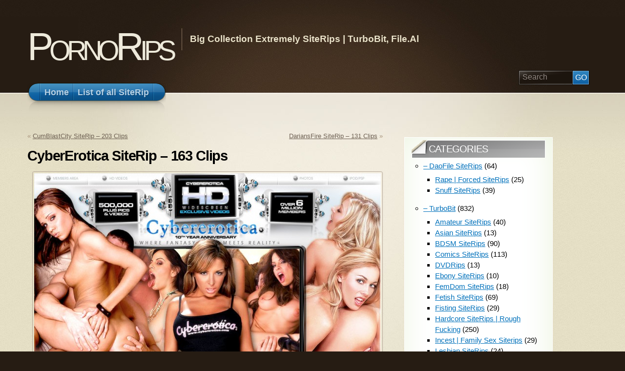

--- FILE ---
content_type: text/html; charset=UTF-8
request_url: https://siterips.cc/ztrash/cybererotica-siterip-163-clips-a/
body_size: 13248
content:
<!DOCTYPE html PUBLIC "-//W3C//DTD XHTML 1.1//EN" "https://www.w3.org/TR/xhtml11/DTD/xhtml11.dtd">
<html xmlns="https://www.w3.org/1999/xhtml" >

<head profile="https://gmpg.org/xfn/11">
<meta http-equiv="Content-Type" content="text/html; charset=UTF-8" />



<link rel="alternate" type="application/rss+xml" title="PornoRips RSS Feed" href="https://siterips.cc/feed/" />
<link rel="alternate" type="application/atom+xml" title="PornoRips Atom Feed" href="https://siterips.cc/feed/atom/" />
<link rel="pingback" href="https://siterips.cc/xmlrpc.php" />
<link rel="shortcut icon" href="https://siterips.cc/wp-content/themes/arclite/favicon.ico?x99877" />


<script type="text/javascript">
/* <![CDATA[ */
(()=>{var e={};e.g=function(){if("object"==typeof globalThis)return globalThis;try{return this||new Function("return this")()}catch(e){if("object"==typeof window)return window}}(),function({ampUrl:n,isCustomizePreview:t,isAmpDevMode:r,noampQueryVarName:o,noampQueryVarValue:s,disabledStorageKey:i,mobileUserAgents:a,regexRegex:c}){if("undefined"==typeof sessionStorage)return;const d=new RegExp(c);if(!a.some((e=>{const n=e.match(d);return!(!n||!new RegExp(n[1],n[2]).test(navigator.userAgent))||navigator.userAgent.includes(e)})))return;e.g.addEventListener("DOMContentLoaded",(()=>{const e=document.getElementById("amp-mobile-version-switcher");if(!e)return;e.hidden=!1;const n=e.querySelector("a[href]");n&&n.addEventListener("click",(()=>{sessionStorage.removeItem(i)}))}));const g=r&&["paired-browsing-non-amp","paired-browsing-amp"].includes(window.name);if(sessionStorage.getItem(i)||t||g)return;const u=new URL(location.href),m=new URL(n);m.hash=u.hash,u.searchParams.has(o)&&s===u.searchParams.get(o)?sessionStorage.setItem(i,"1"):m.href!==u.href&&(window.stop(),location.replace(m.href))}({"ampUrl":"https:\/\/siterips.cc\/ztrash\/cybererotica-siterip-163-clips-a\/?amp","noampQueryVarName":"noamp","noampQueryVarValue":"mobile","disabledStorageKey":"amp_mobile_redirect_disabled","mobileUserAgents":["Mobile","Android","Silk\/","Kindle","BlackBerry","Opera Mini","Opera Mobi"],"regexRegex":"^\\\/((?:.|\\n)+)\\\/([i]*)$","isCustomizePreview":false,"isAmpDevMode":false})})();
/* ]]> */
</script>
	<style>img:is([sizes="auto" i], [sizes^="auto," i]) { contain-intrinsic-size: 3000px 1500px }</style>
	
		<!-- All in One SEO 4.5.0 - aioseo.com -->
		<title>CyberErotica SiteRip | PornoRips</title>
		<meta name="description" content="Categories: Scenes, All Sex, Lesbian, Dildo, Solo, Pussy Fucking, Pretty Sluts, MegaPack CyberErotica SiteRip - 163 Clips: Download All Files: Sorry! All files deleted. Please visit our Home Page or use Search. All ScreenShot: Cybererotica.rar" />
		<meta name="robots" content="max-image-preview:large" />
		<meta name="google-site-verification" content="jeMGjHd57rZdff4AHIHHypA_b8tOLsHR75WD2qzusW0" />
		<meta name="keywords" content="scenes,all sex,lesbian,dildo,solo,pussy fucking,pretty sluts,megapack,zzztrashzzz" />
		<link rel="canonical" href="https://siterips.cc/ztrash/cybererotica-siterip-163-clips-a/" />
		<meta name="generator" content="All in One SEO (AIOSEO) 4.5.0" />
		<meta name="google" content="nositelinkssearchbox" />
		<script type="application/ld+json" class="aioseo-schema">
			{"@context":"https:\/\/schema.org","@graph":[{"@type":"Article","@id":"https:\/\/siterips.cc\/ztrash\/cybererotica-siterip-163-clips-a\/#article","name":"CyberErotica SiteRip | PornoRips","headline":"CyberErotica SiteRip &#8211; 163 Clips","author":{"@id":"https:\/\/siterips.cc\/author\/admin\/#author"},"publisher":{"@id":"https:\/\/siterips.cc\/#organization"},"image":{"@type":"ImageObject","url":"https:\/\/siterips.cc\/wp-content\/uploads\/2013\/01\/CyberErotica-SiteRip.jpg","@id":"https:\/\/siterips.cc\/ztrash\/cybererotica-siterip-163-clips-a\/#articleImage","width":800,"height":472},"datePublished":"2013-01-06T18:23:54+00:00","dateModified":"2020-11-24T21:16:41+00:00","inLanguage":"en-US","mainEntityOfPage":{"@id":"https:\/\/siterips.cc\/ztrash\/cybererotica-siterip-163-clips-a\/#webpage"},"isPartOf":{"@id":"https:\/\/siterips.cc\/ztrash\/cybererotica-siterip-163-clips-a\/#webpage"},"articleSection":"zzzTRASHzzz, All sex, Dildo, Lesbian, Pussy Fucking, Scenes, Solo"},{"@type":"BreadcrumbList","@id":"https:\/\/siterips.cc\/ztrash\/cybererotica-siterip-163-clips-a\/#breadcrumblist","itemListElement":[{"@type":"ListItem","@id":"https:\/\/siterips.cc\/#listItem","position":1,"name":"Home","item":"https:\/\/siterips.cc\/","nextItem":"https:\/\/siterips.cc\/category\/ztrash\/#listItem"},{"@type":"ListItem","@id":"https:\/\/siterips.cc\/category\/ztrash\/#listItem","position":2,"name":"zzzTRASHzzz","item":"https:\/\/siterips.cc\/category\/ztrash\/","nextItem":"https:\/\/siterips.cc\/ztrash\/cybererotica-siterip-163-clips-a\/#listItem","previousItem":"https:\/\/siterips.cc\/#listItem"},{"@type":"ListItem","@id":"https:\/\/siterips.cc\/ztrash\/cybererotica-siterip-163-clips-a\/#listItem","position":3,"name":"CyberErotica SiteRip - 163 Clips","previousItem":"https:\/\/siterips.cc\/category\/ztrash\/#listItem"}]},{"@type":"Organization","@id":"https:\/\/siterips.cc\/#organization","name":"PornoRips","url":"https:\/\/siterips.cc\/"},{"@type":"Person","@id":"https:\/\/siterips.cc\/author\/admin\/#author","url":"https:\/\/siterips.cc\/author\/admin\/","name":"PornRips","image":{"@type":"ImageObject","@id":"https:\/\/siterips.cc\/ztrash\/cybererotica-siterip-163-clips-a\/#authorImage","url":"https:\/\/secure.gravatar.com\/avatar\/6931288cbd966970b848949a04fa47f208e506176f789b481ec6709cce85d398?s=96&d=wavatar&r=x","width":96,"height":96,"caption":"PornRips"}},{"@type":"WebPage","@id":"https:\/\/siterips.cc\/ztrash\/cybererotica-siterip-163-clips-a\/#webpage","url":"https:\/\/siterips.cc\/ztrash\/cybererotica-siterip-163-clips-a\/","name":"CyberErotica SiteRip | PornoRips","description":"Categories: Scenes, All Sex, Lesbian, Dildo, Solo, Pussy Fucking, Pretty Sluts, MegaPack CyberErotica SiteRip - 163 Clips: Download All Files: Sorry! All files deleted. Please visit our Home Page or use Search. All ScreenShot: Cybererotica.rar","inLanguage":"en-US","isPartOf":{"@id":"https:\/\/siterips.cc\/#website"},"breadcrumb":{"@id":"https:\/\/siterips.cc\/ztrash\/cybererotica-siterip-163-clips-a\/#breadcrumblist"},"author":{"@id":"https:\/\/siterips.cc\/author\/admin\/#author"},"creator":{"@id":"https:\/\/siterips.cc\/author\/admin\/#author"},"datePublished":"2013-01-06T18:23:54+00:00","dateModified":"2020-11-24T21:16:41+00:00"},{"@type":"WebSite","@id":"https:\/\/siterips.cc\/#website","url":"https:\/\/siterips.cc\/","name":"PornoRips","description":"Big Collection Extremely SiteRips | TurboBit, File.Al","inLanguage":"en-US","publisher":{"@id":"https:\/\/siterips.cc\/#organization"}}]}
		</script>
		<script type="text/javascript" >
			window.ga=window.ga||function(){(ga.q=ga.q||[]).push(arguments)};ga.l=+new Date;
			ga('create', "UA-28344474-7", { 'cookieDomain': 'siterips.cc' } );
			ga('require', 'linkid', 'linkid.js');
			ga('require', 'outboundLinkTracker');
			ga('send', 'pageview');
		</script>
		<script async src="https://www.google-analytics.com/analytics.js"></script>
		<script async src="https://siterips.cc/wp-content/plugins/all-in-one-seo-pack/dist/Lite/assets/autotrack.dd5c63d1.js?x99877"></script>
		<!-- All in One SEO -->

<style type="text/css">
@import "https://siterips.cc/wp-content/themes/arclite/style.css";
@import "https://siterips.cc/wp-content/themes/arclite/options/side-gray.css";
@import "https://siterips.cc/wp-content/themes/arclite/options/content-default.css";
@import "https://siterips.cc/wp-content/themes/arclite/options/header-default.css";


</style>
<!--[if lte IE 6]>
<style type="text/css" media="screen">
 @import "https://siterips.cc/wp-content/themes/arclite/ie6.css";
</style>
<![endif]-->

 		<style>
			.lazyload,
			.lazyloading {
				max-width: 100%;
			}
		</style>
		<script type="text/javascript">
/* <![CDATA[ */
window._wpemojiSettings = {"baseUrl":"https:\/\/s.w.org\/images\/core\/emoji\/16.0.1\/72x72\/","ext":".png","svgUrl":"https:\/\/s.w.org\/images\/core\/emoji\/16.0.1\/svg\/","svgExt":".svg","source":{"concatemoji":"https:\/\/siterips.cc\/wp-includes\/js\/wp-emoji-release.min.js?ver=60dbf3db898b2640ee8363a0aceda4c9"}};
/*! This file is auto-generated */
!function(s,n){var o,i,e;function c(e){try{var t={supportTests:e,timestamp:(new Date).valueOf()};sessionStorage.setItem(o,JSON.stringify(t))}catch(e){}}function p(e,t,n){e.clearRect(0,0,e.canvas.width,e.canvas.height),e.fillText(t,0,0);var t=new Uint32Array(e.getImageData(0,0,e.canvas.width,e.canvas.height).data),a=(e.clearRect(0,0,e.canvas.width,e.canvas.height),e.fillText(n,0,0),new Uint32Array(e.getImageData(0,0,e.canvas.width,e.canvas.height).data));return t.every(function(e,t){return e===a[t]})}function u(e,t){e.clearRect(0,0,e.canvas.width,e.canvas.height),e.fillText(t,0,0);for(var n=e.getImageData(16,16,1,1),a=0;a<n.data.length;a++)if(0!==n.data[a])return!1;return!0}function f(e,t,n,a){switch(t){case"flag":return n(e,"\ud83c\udff3\ufe0f\u200d\u26a7\ufe0f","\ud83c\udff3\ufe0f\u200b\u26a7\ufe0f")?!1:!n(e,"\ud83c\udde8\ud83c\uddf6","\ud83c\udde8\u200b\ud83c\uddf6")&&!n(e,"\ud83c\udff4\udb40\udc67\udb40\udc62\udb40\udc65\udb40\udc6e\udb40\udc67\udb40\udc7f","\ud83c\udff4\u200b\udb40\udc67\u200b\udb40\udc62\u200b\udb40\udc65\u200b\udb40\udc6e\u200b\udb40\udc67\u200b\udb40\udc7f");case"emoji":return!a(e,"\ud83e\udedf")}return!1}function g(e,t,n,a){var r="undefined"!=typeof WorkerGlobalScope&&self instanceof WorkerGlobalScope?new OffscreenCanvas(300,150):s.createElement("canvas"),o=r.getContext("2d",{willReadFrequently:!0}),i=(o.textBaseline="top",o.font="600 32px Arial",{});return e.forEach(function(e){i[e]=t(o,e,n,a)}),i}function t(e){var t=s.createElement("script");t.src=e,t.defer=!0,s.head.appendChild(t)}"undefined"!=typeof Promise&&(o="wpEmojiSettingsSupports",i=["flag","emoji"],n.supports={everything:!0,everythingExceptFlag:!0},e=new Promise(function(e){s.addEventListener("DOMContentLoaded",e,{once:!0})}),new Promise(function(t){var n=function(){try{var e=JSON.parse(sessionStorage.getItem(o));if("object"==typeof e&&"number"==typeof e.timestamp&&(new Date).valueOf()<e.timestamp+604800&&"object"==typeof e.supportTests)return e.supportTests}catch(e){}return null}();if(!n){if("undefined"!=typeof Worker&&"undefined"!=typeof OffscreenCanvas&&"undefined"!=typeof URL&&URL.createObjectURL&&"undefined"!=typeof Blob)try{var e="postMessage("+g.toString()+"("+[JSON.stringify(i),f.toString(),p.toString(),u.toString()].join(",")+"));",a=new Blob([e],{type:"text/javascript"}),r=new Worker(URL.createObjectURL(a),{name:"wpTestEmojiSupports"});return void(r.onmessage=function(e){c(n=e.data),r.terminate(),t(n)})}catch(e){}c(n=g(i,f,p,u))}t(n)}).then(function(e){for(var t in e)n.supports[t]=e[t],n.supports.everything=n.supports.everything&&n.supports[t],"flag"!==t&&(n.supports.everythingExceptFlag=n.supports.everythingExceptFlag&&n.supports[t]);n.supports.everythingExceptFlag=n.supports.everythingExceptFlag&&!n.supports.flag,n.DOMReady=!1,n.readyCallback=function(){n.DOMReady=!0}}).then(function(){return e}).then(function(){var e;n.supports.everything||(n.readyCallback(),(e=n.source||{}).concatemoji?t(e.concatemoji):e.wpemoji&&e.twemoji&&(t(e.twemoji),t(e.wpemoji)))}))}((window,document),window._wpemojiSettings);
/* ]]> */
</script>
<style id='wp-emoji-styles-inline-css' type='text/css'>

	img.wp-smiley, img.emoji {
		display: inline !important;
		border: none !important;
		box-shadow: none !important;
		height: 1em !important;
		width: 1em !important;
		margin: 0 0.07em !important;
		vertical-align: -0.1em !important;
		background: none !important;
		padding: 0 !important;
	}
</style>
<link rel='stylesheet' id='wp-block-library-css' href='https://siterips.cc/wp-includes/css/dist/block-library/style.min.css?x99877' type='text/css' media='all' />
<style id='classic-theme-styles-inline-css' type='text/css'>
/*! This file is auto-generated */
.wp-block-button__link{color:#fff;background-color:#32373c;border-radius:9999px;box-shadow:none;text-decoration:none;padding:calc(.667em + 2px) calc(1.333em + 2px);font-size:1.125em}.wp-block-file__button{background:#32373c;color:#fff;text-decoration:none}
</style>
<style id='global-styles-inline-css' type='text/css'>
:root{--wp--preset--aspect-ratio--square: 1;--wp--preset--aspect-ratio--4-3: 4/3;--wp--preset--aspect-ratio--3-4: 3/4;--wp--preset--aspect-ratio--3-2: 3/2;--wp--preset--aspect-ratio--2-3: 2/3;--wp--preset--aspect-ratio--16-9: 16/9;--wp--preset--aspect-ratio--9-16: 9/16;--wp--preset--color--black: #000000;--wp--preset--color--cyan-bluish-gray: #abb8c3;--wp--preset--color--white: #ffffff;--wp--preset--color--pale-pink: #f78da7;--wp--preset--color--vivid-red: #cf2e2e;--wp--preset--color--luminous-vivid-orange: #ff6900;--wp--preset--color--luminous-vivid-amber: #fcb900;--wp--preset--color--light-green-cyan: #7bdcb5;--wp--preset--color--vivid-green-cyan: #00d084;--wp--preset--color--pale-cyan-blue: #8ed1fc;--wp--preset--color--vivid-cyan-blue: #0693e3;--wp--preset--color--vivid-purple: #9b51e0;--wp--preset--gradient--vivid-cyan-blue-to-vivid-purple: linear-gradient(135deg,rgba(6,147,227,1) 0%,rgb(155,81,224) 100%);--wp--preset--gradient--light-green-cyan-to-vivid-green-cyan: linear-gradient(135deg,rgb(122,220,180) 0%,rgb(0,208,130) 100%);--wp--preset--gradient--luminous-vivid-amber-to-luminous-vivid-orange: linear-gradient(135deg,rgba(252,185,0,1) 0%,rgba(255,105,0,1) 100%);--wp--preset--gradient--luminous-vivid-orange-to-vivid-red: linear-gradient(135deg,rgba(255,105,0,1) 0%,rgb(207,46,46) 100%);--wp--preset--gradient--very-light-gray-to-cyan-bluish-gray: linear-gradient(135deg,rgb(238,238,238) 0%,rgb(169,184,195) 100%);--wp--preset--gradient--cool-to-warm-spectrum: linear-gradient(135deg,rgb(74,234,220) 0%,rgb(151,120,209) 20%,rgb(207,42,186) 40%,rgb(238,44,130) 60%,rgb(251,105,98) 80%,rgb(254,248,76) 100%);--wp--preset--gradient--blush-light-purple: linear-gradient(135deg,rgb(255,206,236) 0%,rgb(152,150,240) 100%);--wp--preset--gradient--blush-bordeaux: linear-gradient(135deg,rgb(254,205,165) 0%,rgb(254,45,45) 50%,rgb(107,0,62) 100%);--wp--preset--gradient--luminous-dusk: linear-gradient(135deg,rgb(255,203,112) 0%,rgb(199,81,192) 50%,rgb(65,88,208) 100%);--wp--preset--gradient--pale-ocean: linear-gradient(135deg,rgb(255,245,203) 0%,rgb(182,227,212) 50%,rgb(51,167,181) 100%);--wp--preset--gradient--electric-grass: linear-gradient(135deg,rgb(202,248,128) 0%,rgb(113,206,126) 100%);--wp--preset--gradient--midnight: linear-gradient(135deg,rgb(2,3,129) 0%,rgb(40,116,252) 100%);--wp--preset--font-size--small: 13px;--wp--preset--font-size--medium: 20px;--wp--preset--font-size--large: 36px;--wp--preset--font-size--x-large: 42px;--wp--preset--spacing--20: 0.44rem;--wp--preset--spacing--30: 0.67rem;--wp--preset--spacing--40: 1rem;--wp--preset--spacing--50: 1.5rem;--wp--preset--spacing--60: 2.25rem;--wp--preset--spacing--70: 3.38rem;--wp--preset--spacing--80: 5.06rem;--wp--preset--shadow--natural: 6px 6px 9px rgba(0, 0, 0, 0.2);--wp--preset--shadow--deep: 12px 12px 50px rgba(0, 0, 0, 0.4);--wp--preset--shadow--sharp: 6px 6px 0px rgba(0, 0, 0, 0.2);--wp--preset--shadow--outlined: 6px 6px 0px -3px rgba(255, 255, 255, 1), 6px 6px rgba(0, 0, 0, 1);--wp--preset--shadow--crisp: 6px 6px 0px rgba(0, 0, 0, 1);}:where(.is-layout-flex){gap: 0.5em;}:where(.is-layout-grid){gap: 0.5em;}body .is-layout-flex{display: flex;}.is-layout-flex{flex-wrap: wrap;align-items: center;}.is-layout-flex > :is(*, div){margin: 0;}body .is-layout-grid{display: grid;}.is-layout-grid > :is(*, div){margin: 0;}:where(.wp-block-columns.is-layout-flex){gap: 2em;}:where(.wp-block-columns.is-layout-grid){gap: 2em;}:where(.wp-block-post-template.is-layout-flex){gap: 1.25em;}:where(.wp-block-post-template.is-layout-grid){gap: 1.25em;}.has-black-color{color: var(--wp--preset--color--black) !important;}.has-cyan-bluish-gray-color{color: var(--wp--preset--color--cyan-bluish-gray) !important;}.has-white-color{color: var(--wp--preset--color--white) !important;}.has-pale-pink-color{color: var(--wp--preset--color--pale-pink) !important;}.has-vivid-red-color{color: var(--wp--preset--color--vivid-red) !important;}.has-luminous-vivid-orange-color{color: var(--wp--preset--color--luminous-vivid-orange) !important;}.has-luminous-vivid-amber-color{color: var(--wp--preset--color--luminous-vivid-amber) !important;}.has-light-green-cyan-color{color: var(--wp--preset--color--light-green-cyan) !important;}.has-vivid-green-cyan-color{color: var(--wp--preset--color--vivid-green-cyan) !important;}.has-pale-cyan-blue-color{color: var(--wp--preset--color--pale-cyan-blue) !important;}.has-vivid-cyan-blue-color{color: var(--wp--preset--color--vivid-cyan-blue) !important;}.has-vivid-purple-color{color: var(--wp--preset--color--vivid-purple) !important;}.has-black-background-color{background-color: var(--wp--preset--color--black) !important;}.has-cyan-bluish-gray-background-color{background-color: var(--wp--preset--color--cyan-bluish-gray) !important;}.has-white-background-color{background-color: var(--wp--preset--color--white) !important;}.has-pale-pink-background-color{background-color: var(--wp--preset--color--pale-pink) !important;}.has-vivid-red-background-color{background-color: var(--wp--preset--color--vivid-red) !important;}.has-luminous-vivid-orange-background-color{background-color: var(--wp--preset--color--luminous-vivid-orange) !important;}.has-luminous-vivid-amber-background-color{background-color: var(--wp--preset--color--luminous-vivid-amber) !important;}.has-light-green-cyan-background-color{background-color: var(--wp--preset--color--light-green-cyan) !important;}.has-vivid-green-cyan-background-color{background-color: var(--wp--preset--color--vivid-green-cyan) !important;}.has-pale-cyan-blue-background-color{background-color: var(--wp--preset--color--pale-cyan-blue) !important;}.has-vivid-cyan-blue-background-color{background-color: var(--wp--preset--color--vivid-cyan-blue) !important;}.has-vivid-purple-background-color{background-color: var(--wp--preset--color--vivid-purple) !important;}.has-black-border-color{border-color: var(--wp--preset--color--black) !important;}.has-cyan-bluish-gray-border-color{border-color: var(--wp--preset--color--cyan-bluish-gray) !important;}.has-white-border-color{border-color: var(--wp--preset--color--white) !important;}.has-pale-pink-border-color{border-color: var(--wp--preset--color--pale-pink) !important;}.has-vivid-red-border-color{border-color: var(--wp--preset--color--vivid-red) !important;}.has-luminous-vivid-orange-border-color{border-color: var(--wp--preset--color--luminous-vivid-orange) !important;}.has-luminous-vivid-amber-border-color{border-color: var(--wp--preset--color--luminous-vivid-amber) !important;}.has-light-green-cyan-border-color{border-color: var(--wp--preset--color--light-green-cyan) !important;}.has-vivid-green-cyan-border-color{border-color: var(--wp--preset--color--vivid-green-cyan) !important;}.has-pale-cyan-blue-border-color{border-color: var(--wp--preset--color--pale-cyan-blue) !important;}.has-vivid-cyan-blue-border-color{border-color: var(--wp--preset--color--vivid-cyan-blue) !important;}.has-vivid-purple-border-color{border-color: var(--wp--preset--color--vivid-purple) !important;}.has-vivid-cyan-blue-to-vivid-purple-gradient-background{background: var(--wp--preset--gradient--vivid-cyan-blue-to-vivid-purple) !important;}.has-light-green-cyan-to-vivid-green-cyan-gradient-background{background: var(--wp--preset--gradient--light-green-cyan-to-vivid-green-cyan) !important;}.has-luminous-vivid-amber-to-luminous-vivid-orange-gradient-background{background: var(--wp--preset--gradient--luminous-vivid-amber-to-luminous-vivid-orange) !important;}.has-luminous-vivid-orange-to-vivid-red-gradient-background{background: var(--wp--preset--gradient--luminous-vivid-orange-to-vivid-red) !important;}.has-very-light-gray-to-cyan-bluish-gray-gradient-background{background: var(--wp--preset--gradient--very-light-gray-to-cyan-bluish-gray) !important;}.has-cool-to-warm-spectrum-gradient-background{background: var(--wp--preset--gradient--cool-to-warm-spectrum) !important;}.has-blush-light-purple-gradient-background{background: var(--wp--preset--gradient--blush-light-purple) !important;}.has-blush-bordeaux-gradient-background{background: var(--wp--preset--gradient--blush-bordeaux) !important;}.has-luminous-dusk-gradient-background{background: var(--wp--preset--gradient--luminous-dusk) !important;}.has-pale-ocean-gradient-background{background: var(--wp--preset--gradient--pale-ocean) !important;}.has-electric-grass-gradient-background{background: var(--wp--preset--gradient--electric-grass) !important;}.has-midnight-gradient-background{background: var(--wp--preset--gradient--midnight) !important;}.has-small-font-size{font-size: var(--wp--preset--font-size--small) !important;}.has-medium-font-size{font-size: var(--wp--preset--font-size--medium) !important;}.has-large-font-size{font-size: var(--wp--preset--font-size--large) !important;}.has-x-large-font-size{font-size: var(--wp--preset--font-size--x-large) !important;}
:where(.wp-block-post-template.is-layout-flex){gap: 1.25em;}:where(.wp-block-post-template.is-layout-grid){gap: 1.25em;}
:where(.wp-block-columns.is-layout-flex){gap: 2em;}:where(.wp-block-columns.is-layout-grid){gap: 2em;}
:root :where(.wp-block-pullquote){font-size: 1.5em;line-height: 1.6;}
</style>
<link rel='stylesheet' id='crp-style-rounded-thumbs-css' href='https://siterips.cc/wp-content/plugins/contextual-related-posts/css/rounded-thumbs.min.css?x99877' type='text/css' media='all' />
<style id='crp-style-rounded-thumbs-inline-css' type='text/css'>

			.crp_related.crp-rounded-thumbs a {
			  width: 228px;
			  height: 190px;
			  text-decoration: none;
			}
			.crp_related.crp-rounded-thumbs img {
			  max-width: 228px;
			  margin: auto;
			}
			.crp_related.crp-rounded-thumbs .crp_title {
			  width: 100%;
			}
			
</style>
<link rel="https://api.w.org/" href="https://siterips.cc/wp-json/" /><link rel="alternate" title="JSON" type="application/json" href="https://siterips.cc/wp-json/wp/v2/posts/2980" /><link rel="EditURI" type="application/rsd+xml" title="RSD" href="https://siterips.cc/xmlrpc.php?rsd" />

<link rel='shortlink' href='https://siterips.cc/?p=2980' />
<link rel="alternate" title="oEmbed (JSON)" type="application/json+oembed" href="https://siterips.cc/wp-json/oembed/1.0/embed?url=https%3A%2F%2Fsiterips.cc%2Fztrash%2Fcybererotica-siterip-163-clips-a%2F" />
<link rel="alternate" title="oEmbed (XML)" type="text/xml+oembed" href="https://siterips.cc/wp-json/oembed/1.0/embed?url=https%3A%2F%2Fsiterips.cc%2Fztrash%2Fcybererotica-siterip-163-clips-a%2F&#038;format=xml" />
<link rel="alternate" type="text/html" media="only screen and (max-width: 640px)" href="https://siterips.cc/ztrash/cybererotica-siterip-163-clips-a/?amp">		<script>
			document.documentElement.className = document.documentElement.className.replace('no-js', 'js');
		</script>
				<style>
			.no-js img.lazyload {
				display: none;
			}

			figure.wp-block-image img.lazyloading {
				min-width: 150px;
			}

			.lazyload,
			.lazyloading {
				--smush-placeholder-width: 100px;
				--smush-placeholder-aspect-ratio: 1/1;
				width: var(--smush-image-width, var(--smush-placeholder-width)) !important;
				aspect-ratio: var(--smush-image-aspect-ratio, var(--smush-placeholder-aspect-ratio)) !important;
			}

						.lazyload, .lazyloading {
				opacity: 0;
			}

			.lazyloaded {
				opacity: 1;
				transition: opacity 400ms;
				transition-delay: 0ms;
			}

					</style>
		<link rel="amphtml" href="https://siterips.cc/ztrash/cybererotica-siterip-163-clips-a/?amp"><style>#amp-mobile-version-switcher{left:0;position:absolute;width:100%;z-index:100}#amp-mobile-version-switcher>a{background-color:#444;border:0;color:#eaeaea;display:block;font-family:-apple-system,BlinkMacSystemFont,Segoe UI,Roboto,Oxygen-Sans,Ubuntu,Cantarell,Helvetica Neue,sans-serif;font-size:16px;font-weight:600;padding:15px 0;text-align:center;-webkit-text-decoration:none;text-decoration:none}#amp-mobile-version-switcher>a:active,#amp-mobile-version-switcher>a:focus,#amp-mobile-version-switcher>a:hover{-webkit-text-decoration:underline;text-decoration:underline}</style><link rel="icon" href="https://siterips.cc/wp-content/uploads/2020/11/favicon.ico?x99877" sizes="32x32" />
<link rel="icon" href="https://siterips.cc/wp-content/uploads/2020/11/favicon.ico?x99877" sizes="192x192" />
<link rel="apple-touch-icon" href="https://siterips.cc/wp-content/uploads/2020/11/favicon.ico?x99877" />
<meta name="msapplication-TileImage" content="https://siterips.cc/wp-content/uploads/2020/11/favicon.ico" />
		<style type="text/css" id="wp-custom-css">
			*,h6,h5,h4,h3,h2,h1{font-family:TREBUCHET MS,arial;}.block-content{width:960px;max-width:1200px}.wp-pagenavi{clear:both}.wp-pagenavi a,.wp-pagenavi span{text-decoration:none;border:1px solid #BFBFBF;padding:3px 5px;margin:2px;font-size:20px;font-weight:700;color:#78412D;line-height:1.9}.wp-pagenavi a:hover,.wp-pagenavi span.current{border-color:#000}.wp-pagenavi span.current{font-weight:700}h1.post-title a,h2.post-title a{font-size:25px;text-decoration:none;color:#000}h1.post-title a:hover,h2.post-title a:hover{color:#78412D}
.linker{margin:5px 25px 5px 540px;-moz-box-shadow:inset -5px 6px 6px -1px #ba8a8a;-webkit-box-shadow:inset -5px 6px 6px -1px #ba8a8a;box-shadow:inset -5px 6px 6px -1px #ba8a8a;background:-webkit-gradient(linear,left top,left bottom,color-stop(.05,#e8c7c7),color-stop(1,#b3415d));background:-moz-linear-gradient(top,#e8c7c7 5%,#b3415d 100%);background:-webkit-linear-gradient(top,#e8c7c7 5%,#b3415d 100%);background:-o-linear-gradient(top,#e8c7c7 5%,#b3415d 100%);background:-ms-linear-gradient(top,#e8c7c7 5%,#b3415d 100%);background:linear-gradient(to bottom,#e8c7c7 5%,#b3415d 100%);filter:progid:DXImageTransform.Microsoft.gradient(startColorstr='#e8c7c7', endColorstr='#b3415d',GradientType=0);background-color:#e8c7c7;-webkit-border-radius:5px;-moz-border-radius:5px;border-radius:5px;display:inline-block;cursor:pointer;color:#fff;font-family:Trebuchet MS;font-size:22px;font-weight:700;padding:10px 32px;text-decoration:none;text-shadow:0 1px 0 #263666}
.linker:hover{background:-webkit-gradient(linear,left top,left bottom,color-stop(.05,#b3415d),color-stop(1,#e8c7c7));background:-moz-linear-gradient(top,#b3415d 5%,#e8c7c7 100%);background:-webkit-linear-gradient(top,#b3415d 5%,#e8c7c7 100%);background:-o-linear-gradient(top,#b3415d 5%,#e8c7c7 100%);background:-ms-linear-gradient(top,#b3415d 5%,#e8c7c7 100%);background:linear-gradient(to bottom,#b3415d 5%,#e8c7c7 100%);filter:progid:DXImageTransform.Microsoft.gradient(startColorstr='#b3415d', endColorstr='#e8c7c7',GradientType=0);background-color:#b3415d}.linker:active{position:relative;top:1px}.linker:active{position:relative;top:1px}
.back{background:#ddd7be}
.block-content{width:100% !important;width:960px;min-width:1120px;max-width:1200px;margin:0 auto;display:block;}
.mask-main .col1{width:760px !important;}
.mask-main .col2{width:360px !important;}
.tptn_posts_list_widget li{margin: 8px -4px;padding:22px;}.tptn-left-thumbs .tptn_title{font-weight:normal;}
.crp_related.crp-rounded-thumbs li{margin:3px !important;border:1px solid #ddd;padding:3px;}.crp_title{margin:2px 2px 3px 2px;}.crp_related.crp-rounded-thumbs .crp_title{width:218px;}		</style>
		

<meta name="referrer" content="unsafe-url">
	
</head>
<body class="inner">

<!-- Global site tag (gtag.js) - Google Analytics -->
<script async src="https://www.googletagmanager.com/gtag/js?id=UA-28344474-7"></script>
<script>
  window.dataLayer = window.dataLayer || [];
  function gtag(){dataLayer.push(arguments);}
  gtag('js', new Date());

  gtag('config', 'UA-28344474-7');
</script>

 <!-- page wrap -->
 <div id="page" class="with-sidebar">

  <!-- header -->
  <div id="header-wrap">
   <div id="header" class="block-content">
     <div id="pagetitle">

            <h1 class="logo"><a href="https://siterips.cc/">PornoRips</a></h1>
      
      <h4>Big Collection Extremely SiteRips | TurboBit, File.Al</h4>      <div class="clear"></div>

                  <!-- search form -->
      <div class="search-block">
        <div class="searchform-wrap">
          <form method="get" id="searchform" action="https://siterips.cc/">
            <fieldset>
            <input type="text" name="s" id="searchbox" class="searchfield" value="Search" onfocus="if(this.value == 'Search') {this.value = '';}" onblur="if (this.value == '') {this.value = 'Search';}" />
             <input type="submit" value="Go" class="go" />
            </fieldset>
          </form>
        </div>
      </div>
      <!-- /search form -->
      
     </div>

     <!-- main navigation -->
     <div id="nav-wrap1">
      <div id="nav-wrap2">
        <ul id="nav">
                     <li id="nav-homelink"><a class="fadeThis" href="https://siterips.cc" title="Click for Home"><span>Home</span></a></li>
                   <li class="page_item page-item-285"><a class="fadeThis" href="https://siterips.cc/list-of-all-siterip-ae/"><span>List of all SiteRip</span></a></li>
        </ul>
      </div>
     </div>
     <!-- /main navigation -->

   </div>
  </div>
  <!-- /header -->
<!-- main wrappers -->
<div id="main-wrap1">
 <div id="main-wrap2">

  <!-- main page block -->
  <div id="main" class="block-content">
   <div class="mask-main rightdiv">
    <div class="mask-left">

     <!-- first column -->
     <div class="col1">
      <div id="main-content">

              <div class="navigation">
          <div class="alignleft">&laquo; <a href="https://siterips.cc/turbobit/oral-siterips/cumblastcity-siterip-97-clips-a/" rel="prev">CumBlastCity SiteRip &#8211; 203 Clips</a></div>
          <div class="alignright"><a href="https://siterips.cc/ztrash/dariansfire-siterip-131-clips-a/" rel="next">DariansFire SiteRip &#8211; 131 Clips</a> &raquo;</div>
          <div class="clear"></div>
        </div>




        <!-- post -->
        <div id="post-2980" class="post-2980 post type-post status-publish format-standard hentry category-ztrash tag-all-sex tag-dildo-ad tag-lesbian tag-pussy-fucking tag-scenes tag-solo-ae">
           <h1 class="post-title">CyberErotica SiteRip &#8211; 163 Clips</h1>
              <div class="post-content clearfix">
    	       <p><a href="https://siterips.cc/ztrash/cybererotica-siterip-163-clips-a/"><img fetchpriority="high" decoding="async" src="https://siterips.cc/wp-content/uploads/2013/01/CyberErotica-SiteRip-710x418.jpg?x99877" alt="" title="CyberErotica SiteRip" width="710" height="418" class="alignnone size-large wp-image-2981" srcset="https://siterips.cc/wp-content/uploads/2013/01/CyberErotica-SiteRip-710x418.jpg 710w, https://siterips.cc/wp-content/uploads/2013/01/CyberErotica-SiteRip-300x176.jpg 300w, https://siterips.cc/wp-content/uploads/2013/01/CyberErotica-SiteRip-768x453.jpg 768w, https://siterips.cc/wp-content/uploads/2013/01/CyberErotica-SiteRip.jpg 800w" sizes="(max-width: 710px) 100vw, 710px" /></a></p>
<p><span id="more-2980"></span></p>
<p><span style="color: green;">Categories: Scenes, All Sex, Lesbian, Dildo, Solo, Pussy Fucking, Pretty Sluts, MegaPack </span></p>
<p><strong><span style="color: red;">CyberErotica SiteRip &#8211; 163 Clips: </span></strong></p>
<p><span style="color: blue;">Download All Files:</span></p>
<p><h3><em></p>
<p><span style="color: red;">Sorry! All files deleted. Please visit our <a href="https://siterips.cc/">Home Page</a> or use Search.</span></p>
<p></em></h3>
</p>
<p><span style="color: blue;">All ScreenShot:</span></p>
<p><a target="_blank" rel="nofollow" href="https://siterips.cc/goto/LnIU3/Z68exio/rZGurRvwh08dEgEUzntaNpWUfiuCw8LgsPUFjvhIsM+AoTXGn5oobkG60ovS5epDCXfguSmg==:fZcc4tQrytN+0NDe1bp2Sw=="  target="_blank" rel="noopener noreferrer">Cybererotica.rar</a></p>
<div class="crp_related     crp-rounded-thumbs"><h3>Similar Posts:</h3><ul><li><a href="https://siterips.cc/ztrash/lesbian-deluxe-siterip-31-clips-a/"     class="crp_link post-3358"><figure><img decoding="async"  width="228" height="190"  data-src="https://siterips.cc/wp-content/uploads/2013/01/Lesbian-Deluxe-SiteRip.jpg?x99877" class="crp_thumb crp_firstchild lazyload" alt="Lesbian-Deluxe SiteRip" title="Lesbian-Deluxe SiteRip - 31 Clips" src="[data-uri]" style="--smush-placeholder-width: 228px; --smush-placeholder-aspect-ratio: 228/190;" /></figure><span class="crp_title">Lesbian-Deluxe SiteRip - 31 Clips</span></a></li><li><a href="https://siterips.cc/ztrash/lesbianmature69-siterip-56-clips-a/"     class="crp_link post-3382"><figure><img decoding="async"  width="228" height="190"  data-src="https://siterips.cc/wp-content/uploads/2013/01/LesbianMature69-SiteRip.jpg?x99877" class="crp_thumb crp_firstchild lazyload" alt="LesbianMature69 SiteRip" title="LesbianMature69 SiteRip - 56 Clips" src="[data-uri]" style="--smush-placeholder-width: 228px; --smush-placeholder-aspect-ratio: 228/190;" /></figure><span class="crp_title">LesbianMature69 SiteRip - 56 Clips</span></a></li><li><a href="https://siterips.cc/ztrash/xratedamateur-siterip-68-clips-a/"     class="crp_link post-3657"><figure><img decoding="async"  width="228" height="190"  data-src="https://siterips.cc/wp-content/uploads/2013/01/XRatedAmateur-SiteRip.jpg?x99877" class="crp_thumb crp_firstchild lazyload" alt="XRatedAmateur SiteRip" title="XRatedAmateur SiteRip - 68 Clips" src="[data-uri]" style="--smush-placeholder-width: 228px; --smush-placeholder-aspect-ratio: 228/190;" /></figure><span class="crp_title">XRatedAmateur SiteRip - 68 Clips</span></a></li></ul><div class="crp_clear"></div></div>              </div>
                                          <p class="tags"> Tags: <a href="https://siterips.cc/tag/all-sex/" rel="tag">All sex</a>, <a href="https://siterips.cc/tag/dildo-ad/" rel="tag">Dildo</a>, <a href="https://siterips.cc/tag/lesbian/" rel="tag">Lesbian</a>, <a href="https://siterips.cc/tag/pussy-fucking/" rel="tag">Pussy Fucking</a>, <a href="https://siterips.cc/tag/scenes/" rel="tag">Scenes</a>, <a href="https://siterips.cc/tag/solo-ae/" rel="tag">Solo</a></p>
              <div class="clear"></div>
                            <p class="post-metadata">
                    This entry was posted on 06.01.2013, 6:23 pm and is filed under <a href="https://siterips.cc/category/ztrash/" rel="category tag">zzzTRASHzzz</a>. You can follow any responses to this entry through <a href="https://siterips.cc/ztrash/cybererotica-siterip-163-clips-a/feed/" title="RSS 2.0">RSS 2.0</a>.
                    Both comments and pings are currently closed.                        		  </p>

        </div>
        <!-- /post -->
    	
  <h3 class="comments">Comments are closed.</h3>
             </div>
     </div>
     <!-- /first column -->
     
<!-- 2nd column (sidebar) -->
<div class="col2">
 <ul id="sidebar">

    
    
    <li class="block widget widget_categories" id="categories-2"><div class="box"> <div class="wrapleft"><div class="wrapright"><div class="tr"><div class="bl"><div class="tl"><div class="br the-content"><div class="titlewrap"><h4><span>Categories</span></h4></div>
			<ul>
					<li class="cat-item cat-item-1598"><a href="https://siterips.cc/category/extreme-siterips/">&#8211; DaoFile SiteRips</a> (64)
<ul class='children'>
	<li class="cat-item cat-item-31"><a href="https://siterips.cc/category/extreme-siterips/rape-forced-siterips/">Rape | Forced SiteRips</a> (25)
</li>
	<li class="cat-item cat-item-100"><a href="https://siterips.cc/category/extreme-siterips/snuff-siterips/">Snuff SiteRips</a> (39)
</li>
</ul>
</li>
	<li class="cat-item cat-item-201"><a href="https://siterips.cc/category/turbobit/">&#8211; TurboBit</a> (832)
<ul class='children'>
	<li class="cat-item cat-item-266"><a href="https://siterips.cc/category/turbobit/amateur-siterips/">Amateur SiteRips</a> (40)
</li>
	<li class="cat-item cat-item-264"><a href="https://siterips.cc/category/turbobit/asian-siterips/">Asian SiteRips</a> (13)
</li>
	<li class="cat-item cat-item-7"><a href="https://siterips.cc/category/turbobit/bdsm/">BDSM SiteRips</a> (90)
</li>
	<li class="cat-item cat-item-5"><a href="https://siterips.cc/category/turbobit/comics/">Comics SiteRips</a> (113)
</li>
	<li class="cat-item cat-item-140"><a href="https://siterips.cc/category/turbobit/dvdrips/">DVDRips</a> (13)
</li>
	<li class="cat-item cat-item-258"><a href="https://siterips.cc/category/turbobit/ebony-siterips/">Ebony SiteRips</a> (10)
</li>
	<li class="cat-item cat-item-268"><a href="https://siterips.cc/category/turbobit/femdom-siterips/">FemDom SiteRips</a> (18)
</li>
	<li class="cat-item cat-item-261"><a href="https://siterips.cc/category/turbobit/fetish-siterips/">Fetish SiteRips</a> (69)
</li>
	<li class="cat-item cat-item-4"><a href="https://siterips.cc/category/turbobit/fisting-siteripss/">Fisting SiteRips</a> (29)
</li>
	<li class="cat-item cat-item-6"><a href="https://siterips.cc/category/turbobit/hardcore/">Hardcore SiteRips | Rough Fucking</a> (250)
</li>
	<li class="cat-item cat-item-1702"><a href="https://siterips.cc/category/turbobit/incest-family-sex-siterips/">Incest | Family Sex Siterips</a> (29)
</li>
	<li class="cat-item cat-item-267"><a href="https://siterips.cc/category/turbobit/lesbian-siterips/">Lesbian SiteRips</a> (24)
</li>
	<li class="cat-item cat-item-262"><a href="https://siterips.cc/category/turbobit/older-siterips/">Older SiteRips</a> (27)
</li>
	<li class="cat-item cat-item-253"><a href="https://siterips.cc/category/turbobit/oral-siterips/">Oral SiteRips</a> (32)
</li>
	<li class="cat-item cat-item-463"><a href="https://siterips.cc/category/turbobit/other/">Other SiteRips</a> (13)
</li>
	<li class="cat-item cat-item-36"><a href="https://siterips.cc/category/turbobit/photo/">Photo SiteRips</a> (21)
</li>
	<li class="cat-item cat-item-469"><a href="https://siterips.cc/category/turbobit/pissing-watersport-siteripss/">Pissing | WaterSport SiteRips</a> (11)
</li>
	<li class="cat-item cat-item-1592"><a href="https://siterips.cc/category/turbobit/pornstar-siterips/">Pornstar SiteRips</a> (136)
</li>
	<li class="cat-item cat-item-189"><a href="https://siterips.cc/category/turbobit/scat-siterips/">Scat SiteRips</a> (23)
</li>
	<li class="cat-item cat-item-169"><a href="https://siterips.cc/category/turbobit/shemale-transsexual-siterips/">SheMale | Tranny SiteRips</a> (33)
</li>
	<li class="cat-item cat-item-270"><a href="https://siterips.cc/category/turbobit/softcore-erotic-siterips/">SoftCore | Erotic SiteRips</a> (41)
</li>
	<li class="cat-item cat-item-254"><a href="https://siterips.cc/category/turbobit/teenagers-siterips/">Teenagers SiteRips</a> (36)
</li>
	<li class="cat-item cat-item-486"><a href="https://siterips.cc/category/turbobit/voyeur-spy-videos-siteripss/">Voyeur | Spy Videos SiteRips</a> (12)
</li>
</ul>
</li>
	<li class="cat-item cat-item-3"><a href="https://siterips.cc/category/ztrash/">zzzTRASHzzz</a> (283)
</li>
			</ul>

			</div></div></div></div></div></div> </div></li><li class="block widget widget_tag_cloud" id="tag_cloud-2"><div class="box"> <div class="wrapleft"><div class="wrapright"><div class="tr"><div class="bl"><div class="tl"><div class="br the-content"><div class="titlewrap"><h4><span>Tags</span></h4></div><div class="tagcloud"><a href="https://siterips.cc/tag/abuse-ad/" class="tag-cloud-link tag-link-35 tag-link-position-1" style="font-size: 10.081081081081pt;" aria-label="Abuse (64 items)">Abuse</a>
<a href="https://siterips.cc/tag/all-sex/" class="tag-cloud-link tag-link-184 tag-link-position-2" style="font-size: 18.972972972973pt;" aria-label="All sex (189 items)">All sex</a>
<a href="https://siterips.cc/tag/amateur-ad/" class="tag-cloud-link tag-link-69 tag-link-position-3" style="font-size: 15.945945945946pt;" aria-label="Amateur (131 items)">Amateur</a>
<a href="https://siterips.cc/tag/anal-ad/" class="tag-cloud-link tag-link-157 tag-link-position-4" style="font-size: 14.432432432432pt;" aria-label="Anal (108 items)">Anal</a>
<a href="https://siterips.cc/tag/ass-fucking-ad/" class="tag-cloud-link tag-link-116 tag-link-position-5" style="font-size: 17.648648648649pt;" aria-label="Ass Fucking (163 items)">Ass Fucking</a>
<a href="https://siterips.cc/tag/bdsm/" class="tag-cloud-link tag-link-59 tag-link-position-6" style="font-size: 10.837837837838pt;" aria-label="BDSM (70 items)">BDSM</a>
<a href="https://siterips.cc/tag/big-boobs-ad/" class="tag-cloud-link tag-link-309 tag-link-position-7" style="font-size: 16.324324324324pt;" aria-label="Big Boobs (137 items)">Big Boobs</a>
<a href="https://siterips.cc/tag/big-booty-ad/" class="tag-cloud-link tag-link-213 tag-link-position-8" style="font-size: 8pt;" aria-label="Big Booty (49 items)">Big Booty</a>
<a href="https://siterips.cc/tag/blowjob-ad/" class="tag-cloud-link tag-link-301 tag-link-position-9" style="font-size: 22pt;" aria-label="BlowJob (277 items)">BlowJob</a>
<a href="https://siterips.cc/tag/bondage-ae/" class="tag-cloud-link tag-link-33 tag-link-position-10" style="font-size: 11.405405405405pt;" aria-label="Bondage (74 items)">Bondage</a>
<a href="https://siterips.cc/tag/comics/" class="tag-cloud-link tag-link-8 tag-link-position-11" style="font-size: 14.432432432432pt;" aria-label="Comics (109 items)">Comics</a>
<a href="https://siterips.cc/tag/cum-on-face-ad/" class="tag-cloud-link tag-link-155 tag-link-position-12" style="font-size: 16.891891891892pt;" aria-label="Cum On Face (146 items)">Cum On Face</a>
<a href="https://siterips.cc/tag/cumshot/" class="tag-cloud-link tag-link-228 tag-link-position-13" style="font-size: 14.621621621622pt;" aria-label="CumShot (110 items)">CumShot</a>
<a href="https://siterips.cc/tag/deepthroat/" class="tag-cloud-link tag-link-152 tag-link-position-14" style="font-size: 15pt;" aria-label="DeepThroat (116 items)">DeepThroat</a>
<a href="https://siterips.cc/tag/dildo-ad/" class="tag-cloud-link tag-link-220 tag-link-position-15" style="font-size: 14.621621621622pt;" aria-label="Dildo (112 items)">Dildo</a>
<a href="https://siterips.cc/tag/double-penetration-ae/" class="tag-cloud-link tag-link-210 tag-link-position-16" style="font-size: 9.7027027027027pt;" aria-label="Double Penetration (60 items)">Double Penetration</a>
<a href="https://siterips.cc/tag/femdom-ae/" class="tag-cloud-link tag-link-21 tag-link-position-17" style="font-size: 8.7567567567568pt;" aria-label="FemDom (54 items)">FemDom</a>
<a href="https://siterips.cc/tag/fetish/" class="tag-cloud-link tag-link-194 tag-link-position-18" style="font-size: 15.378378378378pt;" aria-label="Fetish (121 items)">Fetish</a>
<a href="https://siterips.cc/tag/gonzo/" class="tag-cloud-link tag-link-279 tag-link-position-19" style="font-size: 11.594594594595pt;" aria-label="Gonzo (76 items)">Gonzo</a>
<a href="https://siterips.cc/tag/group-sex-ad/" class="tag-cloud-link tag-link-139 tag-link-position-20" style="font-size: 16.513513513514pt;" aria-label="Group Sex (141 items)">Group Sex</a>
<a href="https://siterips.cc/tag/handjob/" class="tag-cloud-link tag-link-217 tag-link-position-21" style="font-size: 13.675675675676pt;" aria-label="HandJob (100 items)">HandJob</a>
<a href="https://siterips.cc/tag/hardcore/" class="tag-cloud-link tag-link-80 tag-link-position-22" style="font-size: 9.1351351351351pt;" aria-label="HardCore (56 items)">HardCore</a>
<a href="https://siterips.cc/tag/hot-naked-girl-ad/" class="tag-cloud-link tag-link-141 tag-link-position-23" style="font-size: 8.9459459459459pt;" aria-label="Hot Naked Girl (55 items)">Hot Naked Girl</a>
<a href="https://siterips.cc/tag/lesbian/" class="tag-cloud-link tag-link-38 tag-link-position-24" style="font-size: 20.675675675676pt;" aria-label="Lesbian (235 items)">Lesbian</a>
<a href="https://siterips.cc/tag/masturbation/" class="tag-cloud-link tag-link-148 tag-link-position-25" style="font-size: 20.486486486486pt;" aria-label="Masturbation (226 items)">Masturbation</a>
<a href="https://siterips.cc/tag/mature-ae/" class="tag-cloud-link tag-link-211 tag-link-position-26" style="font-size: 11.594594594595pt;" aria-label="Mature (76 items)">Mature</a>
<a href="https://siterips.cc/tag/milf/" class="tag-cloud-link tag-link-133 tag-link-position-27" style="font-size: 12.162162162162pt;" aria-label="MILF (83 items)">MILF</a>
<a href="https://siterips.cc/tag/original-artworks/" class="tag-cloud-link tag-link-24 tag-link-position-28" style="font-size: 14.243243243243pt;" aria-label="Original ArtWorks (107 items)">Original ArtWorks</a>
<a href="https://siterips.cc/tag/parody/" class="tag-cloud-link tag-link-1731 tag-link-position-29" style="font-size: 14.810810810811pt;" aria-label="Parody (115 items)">Parody</a>
<a href="https://siterips.cc/tag/pornstar-ad/" class="tag-cloud-link tag-link-136 tag-link-position-30" style="font-size: 19.540540540541pt;" aria-label="PornStar (201 items)">PornStar</a>
<a href="https://siterips.cc/tag/pornstars-ad/" class="tag-cloud-link tag-link-372 tag-link-position-31" style="font-size: 10.27027027027pt;" aria-label="PornStars (65 items)">PornStars</a>
<a href="https://siterips.cc/tag/posing/" class="tag-cloud-link tag-link-533 tag-link-position-32" style="font-size: 12.351351351351pt;" aria-label="Posing (84 items)">Posing</a>
<a href="https://siterips.cc/tag/pretty-face/" class="tag-cloud-link tag-link-138 tag-link-position-33" style="font-size: 11.216216216216pt;" aria-label="Pretty Face (73 items)">Pretty Face</a>
<a href="https://siterips.cc/tag/pussy-fucking/" class="tag-cloud-link tag-link-236 tag-link-position-34" style="font-size: 13.486486486486pt;" aria-label="Pussy Fucking (96 items)">Pussy Fucking</a>
<a href="https://siterips.cc/tag/pussy-licking/" class="tag-cloud-link tag-link-66 tag-link-position-35" style="font-size: 9.7027027027027pt;" aria-label="Pussy Licking (61 items)">Pussy Licking</a>
<a href="https://siterips.cc/tag/rape/" class="tag-cloud-link tag-link-16 tag-link-position-36" style="font-size: 8.9459459459459pt;" aria-label="Rape (55 items)">Rape</a>
<a href="https://siterips.cc/tag/rough-sex-ad/" class="tag-cloud-link tag-link-83 tag-link-position-37" style="font-size: 9.7027027027027pt;" aria-label="Rough Sex (61 items)">Rough Sex</a>
<a href="https://siterips.cc/tag/scenes/" class="tag-cloud-link tag-link-229 tag-link-position-38" style="font-size: 12.351351351351pt;" aria-label="Scenes (85 items)">Scenes</a>
<a href="https://siterips.cc/tag/siterip/" class="tag-cloud-link tag-link-12 tag-link-position-39" style="font-size: 14.243243243243pt;" aria-label="SiteRip (106 items)">SiteRip</a>
<a href="https://siterips.cc/tag/slave/" class="tag-cloud-link tag-link-1063 tag-link-position-40" style="font-size: 9.1351351351351pt;" aria-label="Slave (57 items)">Slave</a>
<a href="https://siterips.cc/tag/solo-ae/" class="tag-cloud-link tag-link-156 tag-link-position-41" style="font-size: 19.72972972973pt;" aria-label="Solo (208 items)">Solo</a>
<a href="https://siterips.cc/tag/spanking-ae/" class="tag-cloud-link tag-link-14 tag-link-position-42" style="font-size: 11.027027027027pt;" aria-label="Spanking (71 items)">Spanking</a>
<a href="https://siterips.cc/tag/striptease/" class="tag-cloud-link tag-link-284 tag-link-position-43" style="font-size: 9.1351351351351pt;" aria-label="StripTease (57 items)">StripTease</a>
<a href="https://siterips.cc/tag/toys-ae/" class="tag-cloud-link tag-link-628 tag-link-position-44" style="font-size: 11.027027027027pt;" aria-label="Toys (72 items)">Toys</a>
<a href="https://siterips.cc/tag/young-slut/" class="tag-cloud-link tag-link-376 tag-link-position-45" style="font-size: 17.27027027027pt;" aria-label="Young Slut (155 items)">Young Slut</a></div>
</div></div></div></div></div></div> </div></li><li class="widget_text block widget widget_custom_html" id="custom_html-2"><div class="widget_text box"> <div class="widget_text wrapleft"><div class="widget_text wrapright"><div class="widget_text tr"><div class="widget_text bl"><div class="widget_text tl"><div class="widget_text br the-content"><div class="titlewrap"><h4><span>OUR FRIENDS</span></h4></div><div class="textwidget custom-html-widget"><a href="http://pornextremal.com" target="_blank" title="Download most extreme porn video">PornExtremal</a><br />
<a href="http://underground-films.cc/" target="_blank" title="UnderGround Porn Films">UnderGround Porn Films</a><br />
<a href="http://multporn.org" target="_blank" title="Best Hentai & Porn Comics Blog">Hentai & Porn Comics Blog</a><br />
<a href="http://kill-porn.com" target="_blank" title="Extreme porn board">Best Adult Blog</a><br /></div></div></div></div></div></div></div> </div></li> </ul>
</div>
<!-- /2nd column -->
     

    </div>
   </div>
   <div class="clear-content"></div>
  </div>
  <!-- /main page block -->

 </div>
</div>
<!-- /main wrappers -->


 <!-- footer -->
 <div id="footer">

  <!-- page block -->
  <div class="block-content">

    

    
    <div class="copyright">
     <p>
     <!-- please do not remove this. respect the authors :) -->
     
     </p>
     <p>
     <div align="center">This site does not store any files on its server. We only index and link to content provided by other sites. </div>
     <!-- 42 queries. 0.336 seconds. -->
     </p>
    </div>

  </div>
  <!-- /page block -->

 </div>
 <!-- /footer -->

</div>
<!-- /page -->

  <script type="text/javascript">
  /* <![CDATA[ */
    var isIE6 = false; /* <- do not change! */
    var isIE = false; /* <- do not change! */
    var lightbox = 0;/* <- do not change! */
  /* ]]> */
  </script>
  <!--[if lte IE 6]> <script type="text/javascript"> isIE6 = true; isIE = true; </script> <![endif]-->
  <!--[if gte IE 7]> <script type="text/javascript"> isIE = true; </script> <![endif]-->

<script type="speculationrules">
{"prefetch":[{"source":"document","where":{"and":[{"href_matches":"\/*"},{"not":{"href_matches":["\/wp-*.php","\/wp-admin\/*","\/wp-content\/uploads\/*","\/wp-content\/*","\/wp-content\/plugins\/*","\/wp-content\/themes\/arclite\/*","\/*\\?(.+)"]}},{"not":{"selector_matches":"a[rel~=\"nofollow\"]"}},{"not":{"selector_matches":".no-prefetch, .no-prefetch a"}}]},"eagerness":"conservative"}]}
</script>
		<div id="amp-mobile-version-switcher" hidden>
			<a rel="" href="https://siterips.cc/ztrash/cybererotica-siterip-163-clips-a/?amp">
				Go to mobile version			</a>
		</div>

				<script type="text/javascript" src="https://siterips.cc/wp-includes/js/comment-reply.min.js?x99877" id="comment-reply-js" async="async" data-wp-strategy="async"></script>
<script type="text/javascript" id="smush-lazy-load-js-before">
/* <![CDATA[ */
var smushLazyLoadOptions = {"autoResizingEnabled":false,"autoResizeOptions":{"precision":5,"skipAutoWidth":true}};
/* ]]> */
</script>
<script type="text/javascript" src="https://siterips.cc/wp-content/plugins/wp-smushit/app/assets/js/smush-lazy-load.min.js?x99877" id="smush-lazy-load-js"></script>

<div hidden><!--LiveInternet counter--><script type="text/javascript"><!--
document.write("<a href='http://www.liveinternet.ru/click' "+
"target=_blank><img src='//counter.yadro.ru/hit?t38.6;r"+
escape(document.referrer)+((typeof(screen)=="undefined")?"":
";s"+screen.width+"*"+screen.height+"*"+(screen.colorDepth?
screen.colorDepth:screen.pixelDepth))+";u"+escape(document.URL)+
";"+Math.random()+
"' alt='' title='LiveInternet' "+
"border='0' width='31' height='31'><\/a>")
//--></script><!--/LiveInternet--></div>
</body>
</html>


<!--
Performance optimized by W3 Total Cache. Learn more: https://www.boldgrid.com/w3-total-cache/

Page Caching using Disk: Enhanced 
Database Caching 27/69 queries in 0.102 seconds using Disk (Request-wide modification query)

Served from: siterips.cc @ 2025-10-07 16:29:53 by W3 Total Cache
-->

--- FILE ---
content_type: text/css
request_url: https://siterips.cc/wp-content/themes/arclite/style.css
body_size: 4905
content:
*{margin:0;padding:0;}
html, body{height:100%;}
html{font-size:100%;}
body{font-family:TREBUCHET MS,arial;font-size:16px;font-style:normal;color:#000;background:#261c13;min-height:100%;height:auto !important;height:100%;position:relative;}
a{color:#0071bb;}
a:hover{color:#f44365;text-decoration:none;}
h1{font-family:TREBUCHET MS,arial;font-weight:bold;font-size:180%;letter-spacing:-0.04em;line-height:100%;margin:.5em 0 .5em;}
h2{font-family:TREBUCHET MS,arial;font-weight:normal;font-size:160%;letter-spacing:-0.04em;line-height:110%;margin:.5em 0 .2em;}
h3{font-family:TREBUCHET MS,arial;font-size:140%;font-weight:normal;letter-spacing:-0.04em;line-height:110%;margin:.5em 0 .2em;text-shadow:#fff 1px 1px 1px;}
h4{font-family:cursive;font-size:120%;font-weight:bold;margin:.5em 0 .2em;}
h5{font-family:TREBUCHET MS,arial;font-size:100%;font-weight:bold;margin:.5em 0 .2em;letter-spacing:-0.02em;}
h6{font-family:TREBUCHET MS,arial;font-size:80%;font-weight:normal;text-transform:uppercase;margin:.5em 0 .2em;}
table{margin:.5em 0 1em;}
table td, table th{text-align:left;border-right:1px solid #e8e1c8;padding:.4em .8em;}
table th{background:#ab967e url(images/table-header.gif) repeat-x left top;color:#fff;text-transform:uppercase;font-weight:normal;border-bottom:1px solid #e8e1c8;}
table td{background:none;}
table tr.even td{background:none;}
table tr:hover td{background:none;}
input, textarea, select{font-family:TREBUCHET MS,arial;font-size:100%;margin:.2em 0;}
input, textarea{padding:.2em .4em;}
input.radio, input.checkbox{background:#fff;padding:2px;}
form label{font-weight:normal;}
fieldset{padding:.8em;border:1px solid #d2c7af;}
legend{padding:2px 15px 10px 15px;text-transform:uppercase;font-style:italic;font-size:115%;}
ul, ol{margin:.4em 0 1em;line-height:150%;}
ul li, ol li{list-style-position:outside;margin-left:1.6em;}
dl{padding:.3em 0 .8em;}
dt{float:left;clear:left;width:9em;text-align:right;font-weight:bold;text-decoration:underline;}
dd{margin:0 0 0 10em;padding:0 0 0.5em 0;}
p{margin:.6em 0 .3em;line-height:125%;}
img{border:0;}
hr{color:#b4aca1;background:#b4aca1;border-bottom:1px solid #f6f4eb;}
small{font-size:80%;}
pre{overflow:auto;white-space:pre-wrap;white-space:-moz-pre-wrap;word-wrap:break-word;font-size:12px;font-family:TREBUCHET MS,arial;background:#fff;padding:.4em;margin:1em 0;}
blockquote{margin:1em 25% 1em 0;padding:.2em .2em .2em 5em;border:1px dotted #937d68;font-style:italic;color:#937d68;background:#fff url(images/blockquote.png) no-repeat 4px top;}
blockquote p{padding:8px;margin:2px;}
#page{width:100%;margin:0 auto;position:relative;}
.block-content{width:100% !important;width:960px;min-width:780px;max-width:1090px;margin:0 auto;display:block;}
#main-wrap1{background:#eeead9;}
#main-wrap2{border-top:1px solid #fff;}
#main{padding-top:20px;}
.mask-main{position:relative;clear:both;float:left;width:100%;overflow:hidden;}
.mask-main .mask-right,
.mask-main .mask-mid,
.mask-main .mask-left{float:left;width:100%;position:relative;}
.mask-main .col1,
.mask-main .col2,
.mask-main .col3{float:left;position:relative;padding:0;overflow:hidden;}
.rightdiv{}
#page.with-sidebar .mask-main .mask-left{right:30%;}
#page.with-sidebar .mask-main .col1{width:70%;left:30%;}
#page.with-sidebar .mask-main .col2{width:30%;left:30%;}
#page.with-sidebar.and-secondary .mask-main .mask-left{right:25%;}
#page.with-sidebar.and-secondary .mask-main .col1{width:50%;left:25%;}
#page.with-sidebar.and-secondary .mask-main .col2{width:25%;left:25%;}
#page.with-sidebar.and-secondary .mask-main .col3{width:25%;left:25%;}
.clear-content{height:1px;clear:both;display:block;}
#header{height:190px;position:relative;z-index:10;color:#fff;}
#header .block-content{height:190px;}
#header-wrap{width:100%;background:#261c13;}
#pagetitle{padding:3em 0 0 1em;}
#pagetitle h1.logo{font-family:TREBUCHET MS,arial;font-size:500%;float:left;padding:.1em 0 0 0;margin:0;letter-spacing:-0.1em;font-variant:small-caps;font-weight:normal;color:#eeeadb;}
#pagetitle h1.logo a{color:#eeeadb;text-decoration:none;}
#pagetitle h1.logo a:hover{color:#fff;}
#pagetitle h4{float:left;border-left:1px solid #8e7762;padding:.6em 0 .6em .8em;margin-left:1em;color:#e9e2c9;}
.search-block{background:transparent url(images/search-bg.png) no-repeat left top;position:absolute;right:2em;bottom:1em;}
.search-block .searchform-wrap{background:transparent url(images/search-go.png) no-repeat right top;width:146px;height:30px;}
.search-block input{background:none;border:0;color:#928a85;float:left;width:100px;padding:0;margin:0;}
.search-block input.searchfield{margin:5px 0 0 8px;}
.search-block fieldset{border:0;padding:0;}
.search-block input.go{width:36px;height:30px;text-transform:uppercase;text-align:center;float:right;color:#fff;}
#nav-wrap1{background:transparent url(images/nav-left.png) no-repeat left top;padding-left:25px;position:absolute;z-index:3;top:170px;left:1em;height:64px;}
#nav-wrap2{background:transparent url(images/nav-bg.png) no-repeat right top;padding-right:25px;height:64px;float:left;}
ul#nav, ul#nav li{padding:0;margin:0;list-style-type:none;}
ul#nav{background:transparent url(images/nav-div.png) no-repeat right top;padding-right:2px;display:block;height:64px;}
ul#nav li{display:inline;float:left;position:relative;background:transparent url(images/nav-div.png) no-repeat left top;padding-left:2px;}
ul#nav li a{display:block;margin-top:1px;height:35px;float:left;color:#b5d1e6;text-decoration:none;font-size:115%;font-weight:bold;text-shadow:rgba(0,0,0,0.3) 1px 1px 1px;}
ul#nav li a span.arrow{display:none;}
ul#nav li a:hover{color:#fff;}
ul#nav .fadeThis{position:relative;z-index:1;background:none;}
ul#nav .fadeThis span.hover{position:absolute;top:0;left:0;display:block;height:100%;width:100%;background:transparent url(images/nav-active.png) repeat-x left top;z-index:-1;margin:0;padding:0;}
ul#nav li a span{display:block;margin-top:6px;padding:0 8px;}
ul#nav ul{position:absolute;background:#f7f5ef url(images/side-menu-active.png) repeat-x left bottom;display:none;width:255px;top:36px;left:0;margin:0;padding:1em 0;font-size:100%;line-height:100%;z-index:5;border:1px solid #fff;-moz-box-shadow:0px 8px 14px rgba(0,0,0,0.3);-webkit-box-shadow:0px 8px 14px rgba(0,0,0,0.3);box-shadow:0px 8px 14px rgba(0,0,0,0.3);}
ul#nav ul ul{}
ul#nav li ul li{background:none;padding:0;}
ul#nav a.active ul,
ul#nav li.current_page_item ul,
ul#nav li.current_page_ancestor ul,
ul#nav li.current-cat ul{background:#fff;}
ul#nav li.current_page_item ul ul,
ul#nav li.current_page_ancestor ul ul,
ul#nav li.current-cat ul ul{border:1px solid #fff !important;}
ul#nav li ul a{width:230px;float:left;background:none;margin:0;padding:8px 15px 8px 10px;height:auto;color:#000;font-weight:normal;line-height:125%;text-shadow:none;position:relative;}
ul#nav li ul a span.arrow{display:block;position:absolute;right:8px;top:0;line-height:32px;}
ul#nav li ul a span, ul#nav li ul a span span{margin:0;padding:0;height:auto;float:none;}
ul#nav ul .fadeThis span.hover{background:#3b88b7;}
ul#nav li ul a:hover, li ul#nav ul a:hover,
ul#nav a.active ul a:hover,
ul#nav li.current_page_item ul a:hover,
ul#nav li.current_page_ancestor ul a:hover{color:#fff;}
ul#nav ul a:hover, ul#nav ul a:hover span,
ul#nav a.active ul a:hover span,
ul#nav li.current_page_item ul a:hover span,
ul#nav li.current_page_ancestor ul a:hover span,
ul#nav ul li.current_page_parent a:hover span,
ul#nav ul li.current_page_item a:hover span,
ul#nav ul li.current_page_parent li.current_page_item a:hover span{color:#fff;}
ul#nav li ul a span, ul#nav li ul a span{background:none;}
ul#nav ul ul{top:auto;}
ul#nav li ul ul{left:230px;top:4px;}
ul#nav li:hover ul ul, ul#nav li:hover ul ul ul, ul#nav li:hover ul ul ul ul{display:none;}
ul#nav li:hover ul, ul#nav li li:hover ul, ul#nav li li li:hover ul, ul#nav li li li li:hover ul{display:block;}
ul#nav ul li.current_page_parent a span,
ul#nav ul li.current_page_item a span,
ul#nav ul li.current_page_parent li.current_page_item a span{color:#2d83d5;}
ul#nav ul li.current_page_item li a span, ul#nav ul li.current_page_parent li a span{color:#000;}
ul#nav li:hover{z-index:5;}
ul#nav * li:hover{visibility:inherit;}
#main-content{padding:2em 1em;}
.post, .page{margin:1em 0;}
.post p.post-date{background:#fff;width:38px;height:38px;display:block;margin:0;padding:0;position:relative;text-align:center;float:left;line-height:100%;background:#fff url(images/date-bg.png) no-repeat left bottom;border:1px solid #fff;}
.post .post-date span.month{background:#f44365;border-bottom:1px solid #fff;width:100%;position:absolute;top:0;left:0;color:#fff;font-size:85%;padding:2px 0;text-transform:uppercase;}
.post .post-date span.day{bottom:1px;padding:3px 0;left:0;width:100%;position:absolute;}
.post p.post-author{background:transparent url(images/post-info.png) no-repeat left top;margin:0 0 0 43px;padding:0 12px;font-size:110%;font-style:italic;border:1px solid #f2efe5;min-height:38px;color:#75695e;height:auto !important;height:38px;line-height:100%;}
.post .post-author span.info{margin-top:10px;display:block;}
.post .post-content{clear:left;padding-bottom:.4em;}
.post p.tags{background:transparent url(images/tag.gif) no-repeat left top;font-size:80%;color:#a8937b;padding:0 0 0 13px;margin:1em 0;}
.post p.tags a{font-family:arial;font-size:16px;color:#000;text-decoration:underline;}
.post p.tags a:hover{color:#0071bb;text-decoration:none;}
p.post-metadata{font-size:80%;margin:2em 0;padding:.6em 1em;color:#a8937b;background:#f4f1e9;border:1px solid #fff;}
p.post-metadata a{color:#6b5e50;text-decoration:underline;line-height:150%;}
p.post-metadata a:hover{color:#0071bb;text-decoration:underline;}
h3.comments{font-family:TREBUCHET MS,arial;padding:0;margin:2em 0 0 0;font-size:150%;}
ul#comments{margin:.6em 0 1em 0;list-style-type:none;padding:0;}
ul#comments ul{margin-left:2em;list-style-type:none;}
ul#comments li.comment, ul#comments li.trackback{width:85%;margin:0;padding:0;}
ul#comments li.comment li.comment{width:100%;}
.comment-mask{display:block;background:transparent url(images/comment-shadow.png) no-repeat right bottom;padding:12px 6px 6px 0px;position:relative;}
.trackback .comment-mask{background:none;}
.comment-mask .avatar{width:90px;height:90px;background:transparent url(images/avatar.png) no-repeat center center;float:left;position:relative;}
.comment-mask .avatar img{position:absolute;left:13px;top:13px;width:64px;height:64px;}
.comment-main{background:#fff;padding:1px;}
.comment-wrap1{background:transparent url(images/comment-bg-right.png) no-repeat right bottom;}
.comment-wrap2{background:transparent url(images/comment-bg-left.png) no-repeat left bottom;}
.comment-head{background:#96816d url(images/comment-head.png) repeat-x left bottom;color:#fff;display:block;width:100%;position:relative;}
.trackback .comment-head{background:#7c7c7d;}
.admincomment .comment-head{background:#125f9f url(images/comment-head-admin.png) repeat-x left bottom;}
.comment-head p{padding:.5em 1em 1.5em 1em;margin:0;font-style:italic;font-size:90%;}
.trackback .comment-head p{padding:.5em 1em;margin:0;}
.comment-head p a, .comment-head p a:visited{color:#ebe6da;}
.comment-head p.controls{position:absolute;padding:0;display:none;top:0;right:6px;z-index:6;font-style:normal;text-transform:uppercase;padding:0 1em 0 0;margin:22px 0 0 0;}
.comment-head p.controls a{display:block;float:left;text-decoration:none;color:#0071bb;background:#fff;padding:3px 6px;margin-right:3px;border:1px solid #96816d;}
.comment-head p.controls a:hover{background:#96816d;color:#fff;border:1px solid #eeebe3;}
.admincomment .comment-head p.controls a:hover{background:#0071bb;}
.comment-body{padding:0;height:60px;min-height:60px;height:auto !important;font-size:90%;}
.comment-body p{padding:0 1em 1em 1em;margin:0;line-height:150%;}
.comment-body blockquote{margin-left:100px;}
#respond{display:block;margin:1em 0;}
li.comment #respond{margin-left:100px;}
#sidebar, #sidebar-secondary{text-decoration:none;font-weight:normal;font-family:cursive;padding:2em 1em;margin:0;}
#sidebar li.block, #sidebar-secondary li.block{text-decoration:none;font-weight:normal;font-size:15px;font-color:#000;list-style-type:none;margin:0;padding:0;}
ul.menu, ul.menu li{margin:0;padding:0;list-style-type:none;}
ul.menu{font-weight:normal;padding:0 12px;margin:0 0 10px 0;display:block;}
ul.menu li{font-weight:normal;background:transparent url(images/div-h.png) repeat-x left bottom;display:block;padding:0 0 3px 0;width:100%;}
ul.menu li a{font-weight:normal;display:block;text-decoration:none;text-transform:uppercase;padding:3px 30px 3px 12px;color:#000;font-size:120%;}
ul.menu li a:hover{font-weight:normal;color:#0071bb;}
ul.menu .fadeThis{font-weight:normal;position:relative;z-index:1;background:none;}
ul.menu .fadeThis span.hover{font-weight:normal;position:absolute;top:0;left:0;display:block;height:100%;width:100%;background:#f7f5ef url(images/side-menu-active.png) repeat-x left bottom;z-index:-1;}
ul.menu li li{margin-left:1.8em;padding:0;float:none;background:none;width:auto;}
ul.menu li li li{margin-left:1em;}
ul.menu li li a{text-transform:none;padding:0;font-size:100%;font-style:italic;}
ul.menu li li a:hover{}
ul.menu li.cat-item{position:relative;}
ul.menu li.cat-item a.rss{position:absolute;padding:0;display:none;background:transparent url(images/side-menu-rss.png) no-repeat center center;width:24px;height:22px;top:0px;margin-top:4px;right:6px;z-index:10;cursor:pointer;}
ul.menu li.cat-item li.cat-item a.rss{background:none;visibility:hidden;}
ul.menu li li .fadeThis{position:static;background:none;}
ul.menu li li .fadeThis span.hover{display:none;}
.box{background:transparent url(images/box-shadow.png) no-repeat bottom right;padding:8px 12px;margin:2em 0 1em;}
.box .titlewrap{padding-left:35px;}
.box .titlewrap h4{font-family:TREBUCHET MS,arial;font-weight:normal;letter-spacing:-0.04em;display:block;padding:0;margin:0;color:#fff;font-size:130%;text-transform:uppercase;letter-spacing:-0.04em;}
.box .titlewrap h4 a{color:#fff;text-decoration:none;}
.box.titlewrap h4 a{color:#ffc000;text-decoration:none;}
.box .titlewrap span{padding:6px 0;display:block;}
.box .wrapleft{background:#fff url(images/box-left-bg.png) repeat-y top left;}
.box .wrapright{background:transparent url(images/box-right-bg.png) repeat-y top right;}
.box .bl{background:transparent url(images/box-bl.png) no-repeat bottom left;}
.box .tl{background:transparent url(images/box-tl.png) no-repeat top left;}
.box .br{background:transparent url(images/box-br.png) no-repeat bottom right;}
.box .tr{background:transparent url(images/box-tr.png) no-repeat top right;}
.box .the-content{padding:.4em 1em .6em 1em;min-height:92px;height:auto !important;height:64px;min-width:64px;}
#footer{padding:1em 0;color:#e7e0c7;border-top:1px solid #fff;}
#footer a{color:#a59079;}
#footer a.rss{background:transparent url(images/rss.png) no-repeat left top;padding-left:20px;}
#footer a.toplink{padding:1px 6px;background:#584d43;color:#9b856f;font-size:50%;text-decoration:none;margin-left:4px;}
#footer .copyright{text-align:center;font-size:85%;}
#footer .add-content{text-align:center;margin:.6em 0;}
ul#footer-widgets{margin:0;padding:0;color:#726a60;}
ul#footer-widgets li.widget{float:left;padding:0;margin:0;width:50%;list-style-type:none;}
ul#footer-widgets.widgetcount-1 li.widget{width:50%;}
ul#footer-widgets.widgetcount-2 li.widget{width:50%;}
ul#footer-widgets.widgetcount-3 li.widget{width:33%;}
ul#footer-widgets.widgetcount-4 li.widget{width:25%;}
ul#footer-widgets.widgetcount-5 li.widget{width:20%;}
ul#footer-widgets.widgetcount-6 li.widget{width:16%;}
ul#footer-widgets h6.title{background:transparent url(images/div-h2.gif) repeat-x left bottom;padding:.1em .4em;font-style:italic;}
ul#footer-widgets .the-content{margin:0 1em;padding:.4em 0;}
ul#footer-widgets li.widget ul{padding:0;}
ul#footer-widgets li.widget li{margin:0;padding:0;list-style-type:none;padding:.2em .6em;display:block;background:transparent url(images/div-h2.gif) repeat-x left bottom;position:relative;margin-top:1px;}
ul#footer-widgets li.widget li li{padding-left:1em;border:0;}
ul#footer-widgets li.widget li a{text-decoration:none;}
ul#footer-widgets li.widget li a:hover{color:#fff;}
ul#footer-widgets li.widget li span.hover{position:absolute;top:0;left:0;display:block;height:100%;width:100%;background:#403123;z-index:-1;margin:0;padding:0;}
.with-tooltip{}
div.tooltip{position:absolute;left:-20000px;background-color:#dedede;padding:5px;border:1px solid #fff;display:none;}
div.tooltip p{margin:0;padding:0;color:#fff;background-color:#222;padding:2px 7px;}
.left{float:left;}
.right{float:right;}
div.clear{clear:both;height:1px;}
.clearfix:after{content:".";display:block;height:0;clear:both;visibility:hidden;}
.clearfix{min-width:0;display:inline-block;display:block;}
* html .clearfix{height:1%;}
.error, .red{color:#ed1f24;}
.center{text-align:center;}
div#fancyoverlay{position:fixed;top:0;left:0;width:100%;height:100%;background-color:#000;display:none;z-index:30;}
div#fancywrap{text-align:left;}
div#fancyloading{position:absolute;height:40px;width:40px;cursor:pointer;display:none;overflow:hidden;background:transparent;z-index:100;}
div#fancyloading div{position:absolute;top:0;left:0;width:40px;height:480px;background:transparent url(images/loader.gif) no-repeat;}
div#fancyloadingoverlay{position:absolute;background-color:#FFF;z-index:30;}
div#fancyouter{position:absolute;top:0;left:0;z-index:90;padding:18px 18px 33px;margin:0;overflow:hidden;background:transparent;display:none;}
div#fancyinner{position:relative;width:100%;height:100%;background-color:#eee;}
div#fancycontent{margin:0;z-index:100;position:absolute;}
div#fancydiv{background-color:#000;color:#FFF;height:100%;width:100%;z-index:100;}
img#fancyimg{position:absolute;top:0;left:0;border:0;padding:0;margin:0;z-index:100;width:100%;height:100%;}
#fancyframe{position:relative;width:100%;height:100%;display:none;}
#fancyajax{width:100%;height:100%;overflow:auto;}
a#fancyleft,a#fancyright{position:absolute;bottom:0;height:100%;width:35%;cursor:pointer;z-index:111;display:none;outline:none;}
a#fancyleft{left:0;}
a#fancyright{right:0;}
span.fancyico{position:absolute;top:50%;margin-top:-15px;width:30px;height:42px;z-index:112;cursor:pointer;display:block;opacity:0.5;}
span#fancyleftico{left:-9999px;background:transparent url(images/block-nav.png) no-repeat left top;}
span#fancyrightico{right:-9999px;background:transparent url(images/block-nav.png) no-repeat right top;}
a#fancyleft:hover{visibility:visible;}
a#fancyright:hover{visibility:visible;}
a#fancyleft:hover span{left:20px;}
a#fancyright:hover span{right:20px;}
.fancybigIframe{position:absolute;top:0;left:0;width:100%;height:100%;background:transparent;}
div#fancytitle{width:100%;z-index:100;display:none;background-color:#4e4e4e;color:#fff;text-align:center;font-weight:bold;font-size:150%;padding:.2em 0;}
.commentnavi{margin:10px 0;display:block;}
.commentnavi .page-numbers, #pagenavi a, #pagenavi span.pages, #pagenavi span.extend{padding:2px 6px 2px 6px !important;border:1px solid #a9947c !important;background:#f2eedf !important;margin:0;text-decoration:none;}
#pagenavi a, #pagenavi span.pages, #pagenavi span.extend{margin:0 2px;}
#pagenavi span.current{background:#a9947c !important;color:#fff !important;padding:2px 6px 2px 6px !important;border:1px solid #a9947c !important;}
.commentnavi a{color:#0071bb;text-decoration:none;position:relative;}
.commentnavi a:hover{color:#f44365;}
#comment .page-numbers.current, #pagenavi span.pages{color:#a9947c !important;}
#pagenavi{display:block;padding-bottom:10px;font-size:100% !important;}
.navigation{font-size:80%;color:#a8937b;margin:2em 0 1em 0;}
.navigation a{color:#6b5e50;text-decoration:underline;line-height:150%;}
.navigation a:hover{color:#f44365;text-decoration:underline;}
.post-content img, .attachment img, .navigation .alignleft img, .navigation .alignright img{padding:3px;margin:4px 10px;border:1px solid #b7a99a;border-radius:4px;-moz-border-radius:4px;}
.post-content img.alignleft, .attachment img.alignleft{margin-left:0;}
.post-content img.alignright, .attachment img.alignright{margin-right:0;}
.post-content img.aligncenter, .attachment img.aligncenter{margin:0 auto;text-align:center;}
.post-content div.caption{background:#F7F7F7;border-radius:4px;-moz-border-radius:4px;padding:.2em .6em;margin:.6em 0;text-align:center;color:#8d8b8b;min-width:0;}
.post-content img.wp-smiley{padding:0;margin:0;border:0;}
.post-content .sociable img{margin:0;}
.post-content .wp-caption{background:#F7F7F7;border-radius:4px;-moz-border-radius:4px;padding:.4em 0;margin:4px 10px;text-align:center;font-size:80%;color:#928a85;}
.post-content .wp-caption img{margin:0;border:0;padding:0;}
.post-content .wp-caption.alignleft{margin-left:0;}
.post-content .wp-caption.alignright{margin-right:0;}
.aligncenter{display:block;margin-left:auto;margin-right:auto;text-align:center;}
.alignleft{float:left;}
.alignright{float:right;}
.widget_tag_cloud{text-align:justify;}
.widget_tag_cloud .the-content{padding:.4em 1em 1em 1em;line-height:125%;}
.widget_tag_cloud a{text-decoration:none;vertical-align:middle;letter-spacing:-0.04em;color:#000;line-height:100%;}
.widget_tag_cloud a:hover{background:#f44365;color:#fff;}
.widget_calendar .box,
.widget_calendar .box .wrapleft,
.widget_calendar .box .wrapright,
.widget_calendar .box .tr, .widget_calendar .box .bl, .widget_calendar .box .tl, .widget_calendar .box .br,
.widget_calendar .box .the-content{background:none;padding:0;margin:0;width:auto;border:0;height:auto !important;min-height:none !important;min-width:none !important;}
.widget_calendar .box{margin:0 1em;}
.widget_calendar .box .titlewrap{display:none;}
.widget_calendar .box table{width:100%;}
.widget_calendar .box table td, .widget_calendar .box table th{text-align:center;padding:.1em .3em;}
.widget_calendar .box caption{text-align:right;font-style:italic;padding-right:.4em;}
#sidebar li.block .info-text, #sidebar-secondary li.block .info-text{margin:1em;text-align:center;font-style:italic;}
.profile .avatar{padding:4px;background:#fff;}
.profile .info{padding-left:160px;}
img.wp-smiley, .post .postbody img.wp-smiley, .attachment img.wp-smiley{padding:0;margin:0;border:0;vertical-align:-20%;}
